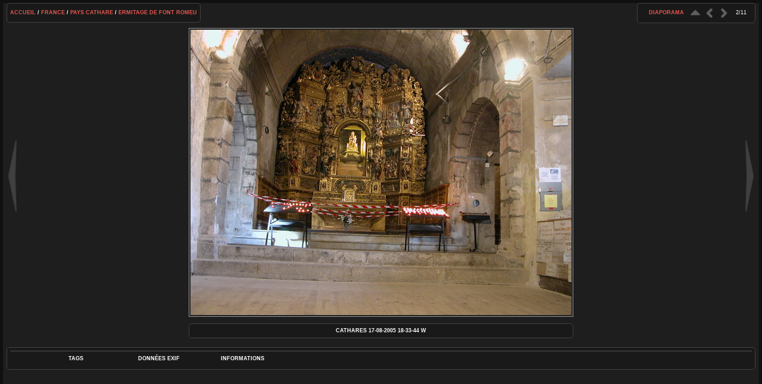

--- FILE ---
content_type: text/html; charset=utf-8
request_url: http://wittwer.fr/photos/picture.php?/14336/category/556
body_size: 3706
content:
<!DOCTYPE HTML PUBLIC "-//W3C//DTD HTML 4.01//EN" "http://www.w3.org/TR/html4/strict.dtd">
<html lang="fr" dir="ltr">
<head>
<meta http-equiv="Content-Type" content="text/html; charset=utf-8">
<meta name="generator" content="Piwigo (aka PWG), see piwigo.org">

<title>cathares 17-08-2005 18-33-44 w | Quelques photos</title><link rel="shortcut icon" type="image/x-icon" href="./local/favicon.ico">

<link rel="start" title="Accueil" href="https://wittwer.fr/photos/" >
<link rel="search" title="Recherche" href="search.php" >
<link rel="first" title="Première" href="picture.php?/14335/category/556" ><link rel="prev" title="Précédente" href="picture.php?/14335/category/556" ><link rel="next" title="Suivante" href="picture.php?/14344/category/556" ><link rel="last" title="Dernière" href="picture.php?/14342/category/556" ><link rel="up" title="Miniatures" href="index.php?/category/556" >


<link rel="stylesheet" type="text/css" href="_data/combined/bs68mx.css">

 
	

			
	<!--[if lt IE 7]>
		<link rel="stylesheet" type="text/css" href="themes/stripped/fix-ie5-ie6.css">
	<![endif]-->
	<!--[if lt IE 8]>
		<link rel="stylesheet" type="text/css" href="themes/stripped/fix-ie7.css">
	<![endif]-->


<script type="text/javascript">
// configuration options
var options = { 
	imageAutosize:true,
	imageAutosizeMargin:60,
	imageAutosizeMinHeight:200,
	themeStyle:"original",
	animatedTabs:true,
	defaultTab:"caption",
	marginContainer:30,
	paddingContainer:10,
	defaultZoomSize:"fit",
	highResClickMode:"zoom",
	navArrows:true 

}
</script>





<script type="text/javascript">
	document.documentElement.className = 'js';
</script>




<script type="text/javascript" src="_data/combined/elf2lp.js"></script>
<!--[if lt IE 7]>
<script type="text/javascript" src="themes/default/js/pngfix.js"></script>
<![endif]-->



	<meta name="robots" content="noindex,nofollow">

<style type="text/css">
#imageInfos dl#Metadata {display:none;}
.bloc {
display:block;
}
#theHeader a, .titrePage a, .footer_login a, .navigationBar a, #calendar_block A {
	color: #E6554F;
}
.album a {
  border: 1.5px solid #E6554F;
  margin:-2px;
}</style>
</head>

<body id="thePicturePage" class=" ats">
<div id="the_page">


<div id="theHeader"><h1 style="text-align: left;">Quelques photos...</h1><p>Photos de la famille Wittwer</p></div>



<script type="text/javascript">
var image_w = 640
var image_h = 480
</script>



 

<div class="titrePage" id="imageHeaderBar">
	<div class="browsePath">
		<a href="https://wittwer.fr/photos/">Accueil</a> / <a href="index.php?/category/france">France</a> / <a href="index.php?/category/cathare">Pays cathare</a> / <a href="index.php?/category/556">Ermitage de Font Romeu</a>
			</div>
    <ul class="randomButtons">
		<li id="imageToolBar">
<div class="navButtons">

 <!-- 	<a id="icon_play" class="navButton" href="picture.php?/14336/category/556&amp;slideshow=" title="diaporama">&nbsp;</a>
  -->

<!--      <a id="icon_first" class="navButton" href="picture.php?/14335/category/556" title="Première : cathares 17-08-2005 18-32-01 w" rel="first">&nbsp;</a>
-->

    <a id="icon_up" class="navButton" href="index.php?/category/556" title="Miniatures" rel="up">&nbsp;</a>
    <a id="icon_left" class="navButton" href="picture.php?/14335/category/556" data-llgbo="llgbo_thumb_previous"  title="Précédente : cathares 17-08-2005 18-32-01 w" rel="prev">&nbsp;</a>
    <a id="icon_right" class="navButton" href="picture.php?/14344/category/556" data-llgbo="llgbo_thumb_next"  title="Suivante : cathares 17-08-2005 18-33-55 w" rel="next">&nbsp;</a>
<!--      <a id="icon_last" class="navButton" href="picture.php?/14342/category/556" title="Dernière : cathares 17-08-2005 18-49-15 w" rel="last">&nbsp;</a>
-->

 	<div class="imageNumber">2/11</div>

</div>




<script type="text/javascript">// <![CDATA[

function keyboardNavigation(e)
{
        if(!e) e=window.event;
        if (e.altKey) return true;
        var target = e.target || e.srcElement;
        if (target && target.type) return true; //an input editable element
        var keyCode=e.keyCode || e.which;
        var docElem = document.documentElement;
        switch(keyCode) {

        case 63235: case 39: if (e.ctrlKey || docElem.scrollLeft==docElem.scrollWidth-docElem.clientWidth ){window.location="picture.php?/14344/category/556".replace( "&amp;", "&" ); return false; } break;
        case 63234: case 37: if (e.ctrlKey || docElem.scrollLeft==0){window.location="picture.php?/14335/category/556".replace("&amp;","&"); return false; } break;
        /*Home*/case 36: if (e.ctrlKey){window.location="picture.php?/14335/category/556".replace("&amp;","&"); return false; } break;
        /*End*/case 35: if (e.ctrlKey){window.location="picture.php?/14342/category/556".replace("&amp;","&"); return false; } break;
        /*Up*/case 38: if (e.ctrlKey){window.location="index.php?/category/556".replace("&amp;","&"); return false; } break;

        }
        return true;
}
document.onkeydown=keyboardNavigation;
// ]]></script>
		</li>


		<li><a href="picture.php?/14336/category/556&amp;slideshow=" title="diaporama" rel="nofollow">diaporama</a></li>				
 
		    				<li class="plugin_buttons plugin_buttons_group2"></li>
    </ul>
			<div style="clear:both;"></div>
</div> <!-- imageHeaderBar -->

<div id="content">
	<div class="hideTabsZone hideTabs">&nbsp;</div>

 <!-- Image HD --> 
  <div id="theImageHigh" style="display:none;">
    <div id="theImgHighBg"></div>
    <div id="theImgHighContainer">
      <div id="theImgHighCloseButton" onclick="closeDisplayHigh();"></div>
      <div id="theImgHighZoomButton" class="fit" onclick="switchZoomHigh();"></div>
      <div id="theImgHighContainer2">
        <img id="theImgHigh" src="" style="display:none;" alt="cathares_17-08-2005_18-33-44_w.jpg">
      </div>
    </div>
  </div>

				<div id="theImageAndTitle">
	<div id="theImageBox" >
		<div class="hideTabsZone hideTabs">&nbsp;</div>
			<a href="picture.php?/14335/category/556" data-llgbo="llgbo_thumb_previous"  id="imgprev">&nbsp;</a>
		<div id="theImage">
			


<div id="theImg" class="img_frame">
			<a href="index.php?/category/556" class="img_nav cat_up" alt="Miniatures">&nbsp;</a>
			<a href="picture.php?/14335/category/556" data-llgbo="llgbo_thumb_previous"  class="img_nav img_prev" alt="cathares 17-08-2005 18-32-01 w">&nbsp;</a>
			<a href="picture.php?/14344/category/556" data-llgbo="llgbo_thumb_next"  class="img_nav img_next" alt="cathares 17-08-2005 18-33-55 w">&nbsp;</a>
	<img src="./galleries/countries/france/cathares/ermitage-font-romeu/cathares_17-08-2005_18-33-44_w.jpg" width="640" height="480" alt="cathares_17-08-2005_18-33-44_w.jpg" id="theMainImage" class="hideTabs">
</div>

		</div>
			<a href="picture.php?/14344/category/556" data-llgbo="llgbo_thumb_next"  id="imgnext">&nbsp;</a>
	</div>
		<div id="imageTitleContainer"><div id="imageTitle">
				cathares 17-08-2005 18-33-44 w
		</div></div>
 </div> <!-- theImage -->
 <div style="clear: both;"></div>

 	<div id="tabZone">

																															<div id="tabTitleBar">
			<ul id="tabTitles">
					<li id="tabTtags" class="tabTitle" name="tags">Tags</li>
						<li id="tabTmeta0" class="tabTitle" name="meta0">Données EXIF</li>
					<li id="tabTinfo" class="tabTitle" name="info">Informations</li>
			</ul>
		</div>
		<div id="tabs">
				<div id="Ttags" class="tabBlock"><div class="tabBlockContent">
													<a href="index.php?/tags/81-cathares">Cathares</a>
, 					<a href="index.php?/tags/2-whiler">Whiler</a>
								</div></div>
					<div id="Tmeta0" class="tabBlock"><div class="tabBlockContent">
							<table id="table_meta0" class="infoTable2">
									  <tr>
										<td class="label">Model</td>
										<td class="value">E5700</td>
									  </tr>
									  <tr>
										<td class="label">ExposureTime</td>
										<td class="value">10/29</td>
									  </tr>
									  <tr>
										<td class="label">FocalLength</td>
										<td class="value">92/10</td>
									  </tr>
									  <tr>
										<td class="label">FNumber</td>
										<td class="value">28/10</td>
									  </tr>
									  <tr>
										<td class="label">ExposureBiasValue</td>
										<td class="value">0/10</td>
									  </tr>
									  <tr>
										<td class="label">ISOSpeedRatings</td>
										<td class="value">264</td>
									  </tr>
									  <tr>
										<td class="label">DateTimeOriginal</td>
										<td class="value">2005:08:17 18:33:44</td>
									  </tr>
									  <tr>
										<td class="label">ExposureProgram</td>
										<td class="value">2</td>
									  </tr>
							</table>
					</div></div>
				<div id="Tinfo" class="tabBlock"><div class="tabBlockContent">
				
<dl id="standard" class="imageInfoTable">
<div id="Author" class="imageInfo"><dt>Auteur</dt><dd>Whiler &amp; Kaly</dd></div><div id="datecreate" class="imageInfo"><dt>Créée le</dt><dd><a href="index.php?/created-monthly-list-2005-08-17" rel="nofollow">Mercredi 17 Août 2005</a></dd></div><div id="Dimensions" class="imageInfo"><dt>Dimensions</dt><dd>640*480</dd></div><div id="Filesize" class="imageInfo"><dt>Poids</dt><dd>127 Ko</dd></div><div id="Tags" class="imageInfo"><dt>Tags</dt><dd><a href="index.php?/tags/81-cathares">Cathares</a>, <a href="index.php?/tags/2-whiler">Whiler</a></dd></div><div id="Categories" class="imageInfo"><dt>Albums</dt><dd><ul><li><a href="index.php?/category/france">France</a> / <a href="index.php?/category/cathare">Pays cathare</a> / <a href="index.php?/category/556">Ermitage de Font Romeu</a></li></ul></dd></div><div id="Visits" class="imageInfo"><dt>Visites</dt><dd>1259</dd></div><div id="rating" class="imageInfo"><dt><span id="updateRate">Notez cette photo</span></dt><dd><form action="picture.php?/14336/category/556&amp;action=rate" method="post" id="rateForm" style="margin:0;"><div><input type="submit" name="rate" value="0" class="rateButton" title="0"><input type="submit" name="rate" value="1" class="rateButton" title="1"><input type="submit" name="rate" value="2" class="rateButton" title="2"><input type="submit" name="rate" value="3" class="rateButton" title="3"><input type="submit" name="rate" value="4" class="rateButton" title="4"><input type="submit" name="rate" value="5" class="rateButton" title="5">										</div>
									</form>
		</dd>
	</div>

</dl>
				
					<table id="standard" class="infoTable">
					</table>
				</div></div>
		</div>
	</div>
    <div style="clear: both;"></div>
</div>
	 
	<div  class ="llgboTipData"  style="visibility:hidden">
		<div id="llgbo_thumb_previous"  title="Précédente : cathares 17-08-2005 18-32-01 w" width="128" height="96"><img src="_data/i/galleries/countries/france/cathares/ermitage-font-romeu/cathares_17-08-2005_18-32-01_w-th.jpg"  width="128" height="96" alt="cathares 17-08-2005 18-32-01 w"></div>		<div id="llgbo_thumb_next"  title="Suivante : cathares 17-08-2005 18-33-55 w" width="128" height="96"><img src="_data/i/galleries/countries/france/cathares/ermitage-font-romeu/cathares_17-08-2005_18-33-55_w-th.jpg" width="128" height="96" alt="cathares 17-08-2005 18-33-55 w"></div>	</div>


 	


			<div id="footer">
				<div id="footer_left">
										
					
					<script type="text/javascript" src="themes/stripped/js/jquery-migrate.min.js?v15.7.0"></script>
<script type="text/javascript">//<![CDATA[

var _pwgRatingAutoQueue = _pwgRatingAutoQueue||[];_pwgRatingAutoQueue.push( {rootUrl: '', image_id: 14336,updateRateText: "Mettre à jour votre note", updateRateElement: document.getElementById("updateRate"),ratingSummaryText: "%.2f (rated %d times)", ratingSummaryElement: document.getElementById("ratingSummary")} );
//]]></script>
<script type="text/javascript">
(function() {
var s,after = document.getElementsByTagName('script')[document.getElementsByTagName('script').length-1];
s=document.createElement('script'); s.type='text/javascript'; s.async=true; s.src='_data/combined/tlecwh.js';
after = after.parentNode.insertBefore(s, after);
})();
</script>

							<span id="persofooter">
<div style="color: #999;"><br/>Photos are copyrighted, please, ask before any use.</div>
</span>
				</div>
				
				<div id="copyright">
										Propulsé par
					<a href="https://fr.piwigo.org" class="Piwigo"><span class="Piwigo">Piwigo</span></a>
					

					 - Page fabriquée en 0.088 s (16 requêtes SQL en 0.074 s)
				</div>			</div>
		</div>	</body>
</html>
